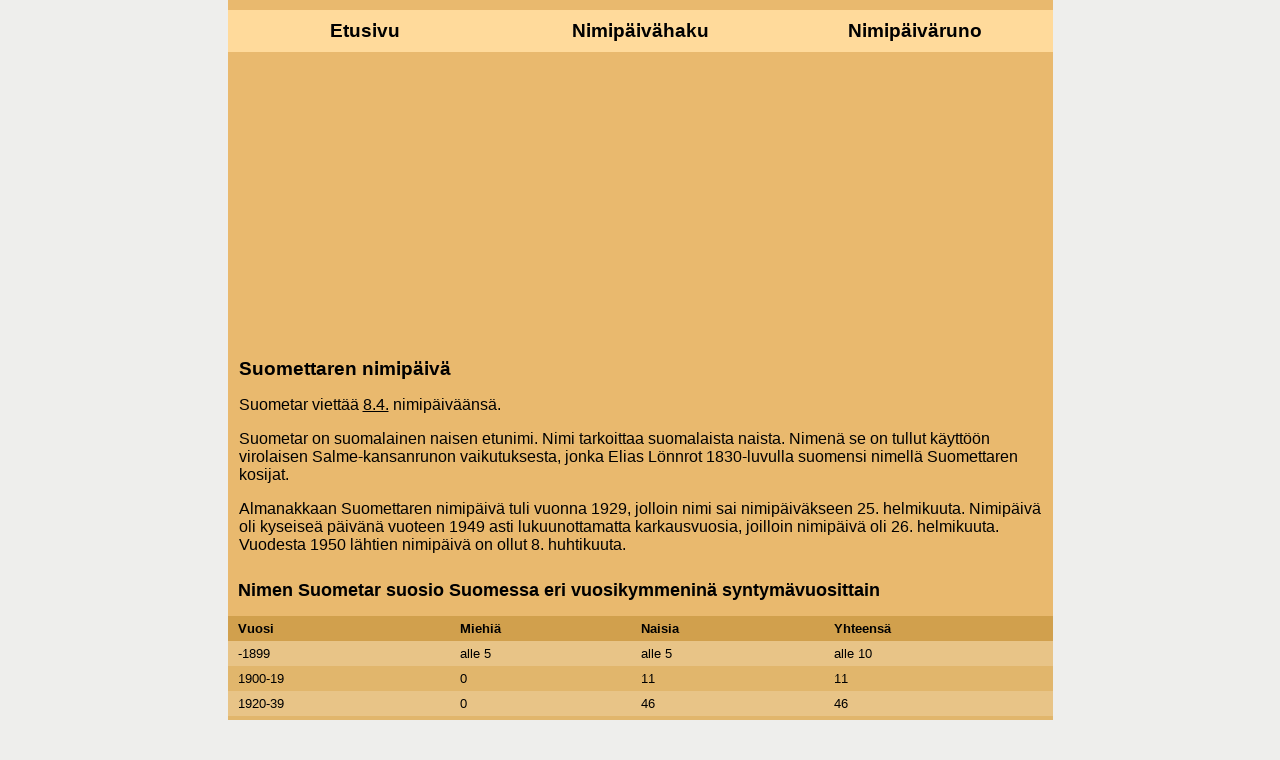

--- FILE ---
content_type: text/html; charset=utf-8
request_url: http://xn--nimipiv-9wac.fi/suometar/
body_size: 2203
content:
<!DOCTYPE html>
<html lang="fi">
<head>
<title>Suometar 8.4. - Nimipäivä.fi</title>
<meta http-equiv="Content-Type" content="text/html; charset=UTF-8" />
<link rel="stylesheet" href="/media/tyyli3.css" type="text/css" />
<meta name=viewport content="width=device-width, initial-scale=1"> 
<link rel="shortcut icon" href="/favicon.png"  type="image/png" />
<meta name="description" content="Suometar viettää nimipäivää." />
<meta name="keywords" content="nimipäivä, Suometar" />
<meta name="rating" content="Safe For Kids" />
<meta name="robots" content="index,follow" /> 
<link rel="canonical" href="http://nimipäivä.fi/suometar/" />
</head>
<body>
<div id="fb-root"></div>
<script>(function(d, s, id) {
  var js, fjs = d.getElementsByTagName(s)[0];
  if (d.getElementById(id)) return;
  js = d.createElement(s); js.id = id;
  js.src = "//connect.facebook.net/fi_FI/sdk.js#xfbml=1&version=v2.0";
  fjs.parentNode.insertBefore(js, fjs);
}(document, 'script', 'facebook-jssdk'));</script>
<div id="kok">
<div id="kesk">  
<div id="navi">
<ul>
<li id="e"><a href="/" title="Nimipäivä tänään" class="navi">Etusivu</a></li>
<li id="h"><a href="/nimipäivähaku/" title="Nimipäivähaku" class="navi">Nimipäivähaku</a></li>
<li id="r"><a href="/nimipäiväruno/" title="Nimipäivärunoja" class="navi">Nimipäiväruno</a></li>
</ul>
</div> 



<div class="text">  
<div id="m"><script async src="//pagead2.googlesyndication.com/pagead/js/adsbygoogle.js"></script>
<!-- Nimipäivä -->
<ins class="adsbygoogle"
     style="display:block"
     data-ad-client="ca-pub-6613514061158996"
     data-ad-slot="2526070638"
     data-ad-format="auto"></ins>
<script>
(adsbygoogle = window.adsbygoogle || []).push({});
</script></div>
<style type="text/css">
#f {
float:right;
margin:5px 0 0 0;

}
</style>
<div id="f">
<div class="fb-like" data-href="http://nimipäivä.fi/suometar/" data-layout="button" data-action="like" data-show-faces="false" data-share="true"></div>
</div>
<h1>Suomettaren nimipäivä</h1>

 






<p>Suometar viettää <a href="/8.4./" class="b">8.4.</a> nimipäiväänsä.</p>

  

<p>Suometar on suomalainen naisen etunimi. Nimi tarkoittaa suomalaista naista. Nimenä se on tullut käyttöön virolaisen Salme-kansanrunon vaikutuksesta, jonka Elias Lönnrot 1830-luvulla suomensi nimellä Suomettaren kosijat. </p>

<p>Almanakkaan Suomettaren nimipäivä tuli vuonna 1929, jolloin nimi sai nimipäiväkseen 25. helmikuuta. Nimipäivä oli kyseiseä päivänä vuoteen 1949 asti lukuunottamatta karkausvuosia, joilloin nimipäivä oli 26. helmikuuta. Vuodesta 1950 lähtien nimipäivä on ollut 8. huhtikuuta.</p>



<style type="text/css">
#suosio {
width:100%;

}
table,td{
border:0px solid black;
border-collapse:collapse;
font-size:90%;
}

td{
padding:5px 10px; 
}

#s{
padding:0px 0px 0px;
margin:0px -11px ; 
}
#s h2{
padding:10px 10px;
font-size:110%;
}
#pav{
background-color:#D1A04D;
font-weight: bold;
}

#suo0{
background-color:#E8C487;
}

#suo1{
background-color:#E1B66C;
}

</style>
<div id="s">
	
<h2>Nimen Suometar suosio Suomessa eri vuosikymmeninä syntymävuosittain</h2>

<table id="suosio"><tr id="pav"><td>Vuosi</td><td>Miehiä</td><td>Naisia</td><td>Yhteensä</td></tr>

<tr id="suo0"><td> 

-1899 

</td>
<td>
alle 5
</td>
<td>
alle 5
</td>
<td>
alle 10
</td>
</tr>

<tr id="suo1"><td> 

1900-19

</td>
<td>
0
</td>
<td>
11
</td>
<td>
11
</td>
</tr>

<tr id="suo0"><td> 

1920-39

</td>
<td>
0
</td>
<td>
46
</td>
<td>
46
</td>
</tr>

<tr id="suo1"><td> 

1940-59

</td>
<td>
0
</td>
<td>
39
</td>
<td>
39
</td>
</tr>

<tr id="suo0"><td> 

1960-79

</td>
<td>
0
</td>
<td>
16
</td>
<td>
16
</td>
</tr>

<tr id="suo1"><td> 

1980-99

</td>
<td>
0
</td>
<td>
20
</td>
<td>
20
</td>
</tr>

<tr id="suo0"><td> 

2000-09

</td>
<td>
0
</td>
<td>
25
</td>
<td>
25
</td>
</tr>

<tr id="suo1"><td> 

2010-15 

</td>
<td>
0
</td>
<td>
14
</td>
<td>
14
</td>
</tr>

<tr id="suo0"><td> 

Yhteensä

</td>
<td>
alle 5
</td>
<td>
alle 176
</td>
<td>
alle 181
</td>
</tr>
 

</table>
</div>


</div>
</div>
</div>
 
<div id="ala">
	<ul>
	<li id="ba"><p id="ba2">Nimet aakkosittain:</p></li>
	<li><a href="/a/" class="b2">A</a></li>
	<li><a href="/b/" class="b2">B</a></li>
	<li><a href="/c/" class="b2">C</a></li>
	<li><a href="/d/" class="b2">D</a></li>
	<li><a href="/e/" class="b2">E</a></li>
	<li><a href="/f/" class="b2">F</a></li>
	<li><a href="/g/" class="b2">G</a></li>
	<li><a href="/h/" class="b2">H</a></li>
	<li><a href="/i/" class="b2">I</a></li>
	<li><a href="/j/" class="b2">J</a></li>
	<li><a href="/k/" class="b2">K</a></li>
	<li><a href="/l/" class="b2">L</a></li>
	<li><a href="/m/" class="b2">M</a></li>
	<li><a href="/n/" class="b2">N</a></li>
	<li><a href="/o/" class="b2">O</a></li>
	<li><a href="/p/" class="b2">P</a></li>
	<li><a href="/r/" class="b2">R</a></li>
	<li><a href="/s/" class="b2">S</a></li>
	<li><a href="/t/" class="b2">T</a></li>
	<li><a href="/u/" class="b2">U</a></li>
	<li><a href="/v/" class="b2">V</a></li>
	<li><a href="/w/" class="b2">W</a></li>
	<li><a href="/y/" class="b2">Y</a></li>
	<li><a href="/å/" class="b2">Å</a></li>
	<li><a href="/ö/" class="b2">Ö</a></li>
	</ul>
</div>
<script type="text/javascript">
  var _paq = _paq || [];
  _paq.push(["trackPageView"]);
  _paq.push(["enableLinkTracking"]);

  (function() {
    var u=(("https:" == document.location.protocol) ? "https" : "http") + "://tilastot.goasd.fi/";
    _paq.push(["setTrackerUrl", u+"piwik.php"]);
    _paq.push(["setSiteId", "14"]);
    var d=document, g=d.createElement("script"), s=d.getElementsByTagName("script")[0]; g.type="text/javascript";
    g.defer=true; g.async=true; g.src=u+"piwik.js"; s.parentNode.insertBefore(g,s);
  })();
</script><noscript><p><img src="http://tilastot.goasd.fi/piwik.php?idsite=14" style="border:0" alt="" /></p></noscript>
</body>
</html>




--- FILE ---
content_type: text/html; charset=utf-8
request_url: https://www.google.com/recaptcha/api2/aframe
body_size: 267
content:
<!DOCTYPE HTML><html><head><meta http-equiv="content-type" content="text/html; charset=UTF-8"></head><body><script nonce="uCjtaXq_Hd1QpM-CDdSD0A">/** Anti-fraud and anti-abuse applications only. See google.com/recaptcha */ try{var clients={'sodar':'https://pagead2.googlesyndication.com/pagead/sodar?'};window.addEventListener("message",function(a){try{if(a.source===window.parent){var b=JSON.parse(a.data);var c=clients[b['id']];if(c){var d=document.createElement('img');d.src=c+b['params']+'&rc='+(localStorage.getItem("rc::a")?sessionStorage.getItem("rc::b"):"");window.document.body.appendChild(d);sessionStorage.setItem("rc::e",parseInt(sessionStorage.getItem("rc::e")||0)+1);localStorage.setItem("rc::h",'1769064492829');}}}catch(b){}});window.parent.postMessage("_grecaptcha_ready", "*");}catch(b){}</script></body></html>

--- FILE ---
content_type: text/css
request_url: http://xn--nimipiv-9wac.fi/media/tyyli3.css
body_size: 777
content:
*{
margin:0px;
padding:0px;
font-family: Verdana, Arial, Helvetica, sans-serif;
}
p{
margin:16px 0px;
}
input[type=submit]{
padding:0px 6px;
}
input[type=text]{
padding:1px 0px;
}
body{   
background-color:#eeeeec;
}
h1{
font-size:120%;
margin:15px 0px 5px 0px;
}
h2{
font-size:100%;
margin:15px 0px 5px 0px;
}
h3{
font-size:80%;
margin:15px 0px 5px 0px;
}
.text{
margin:11px;
}
#kesk {
width:100%;
min-height:150px;
background-color:#e9b96e;
float:right;
} 
#ala{ 
width:825px;
margin:0px auto auto auto;
font-size:90%;
}
#ala ul{ 
font-size:80%;
list-style-type: none;
}
#kok { 
width:80%;
margin:0px auto auto auto;
padding:10px 0 0 0;
width:825px;
background-color:#e9b96e;
}
.b{
color:black;
}
.b2{
color:black;
margin:0;
}
.b:hover{
color:#4D4D4D;
}
.b2:hover{
color:#7F7F7F;
}
#ala{ 
background-color:#FFDA9B;
}
#ala a{
background-color:#FFDA9B;
}
#ala ul{  
list-style-type:none;
}  
#ala li{
float:left;  
width:4%;
}
#ala ul #ba{  
width:100%;   
background-color:#FFCC73;
font-size:120%;
font-weight:bold; 
}
#ba p{
margin:6px 0;
}
#ba2{   
padding:0px 10px;
}
#ala a:link,
#ala a:visited{ 
display:block; 
padding:10px 0px;
font-weight:bold; 
font-size:120%;
color:#000000; 
text-align:center; 
text-decoration:none;
}
#ala a:hover,
#ala a:active{ 
padding:10px 0px 6px; 
border-bottom:thick solid #4D4D4D;
border-bottom-width:4px;
} 
#navi a{
background-color:#FFDA9B;
}
#navi ul{
list-style-type:none; 
overflow:hidden;
} 
#navi li{
float:left; 
width:275px;
}
#navi a:link,
#navi a:visited{ 
display:block; 
padding:10px 0px;
font-weight:bold; 
font-size:120%;
color:#000000; 
text-align:center; 
text-decoration:none;
}
#navi a:hover,
#navi a:active{ 
padding:10px 0px 6px;  
border-bottom:thick solid #AF6C00;
border-bottom-width:4px;
}
#m{ 
text-align:center;
width:100%;  
margin:0px auto auto auto; 
}
@media screen and (max-width: 824px) and (min-width: 600px) {
#ala{
font-size:125%;
}
#ala ul #ba{   
padding:10px 0px;
font-weight:bold; 
font-size:120%; 
text-align:center;  
width:50%;    
font-weight:bold; 
}
#ba p{ 
margin:0;
}
#navi li{    
width:33%;
}
#navi #h{   
width:34%;
} 
#ala li {
width:10%;
}
#kesk,
#ala,
#kok { 
width:100%;  
}
}
@media screen and (max-width: 599px) {
body{
font-size:125%;
}
#navi li,
#kesk,
#ala,
#kok{ 
width:100%;  
}
#ala li{ 
font-size:160%;
width:20%; 
}

#navi #h a{ 
background-color:#F0C781;
}
#navi #r a{ 
background-color:#D5B06F;
}
}
